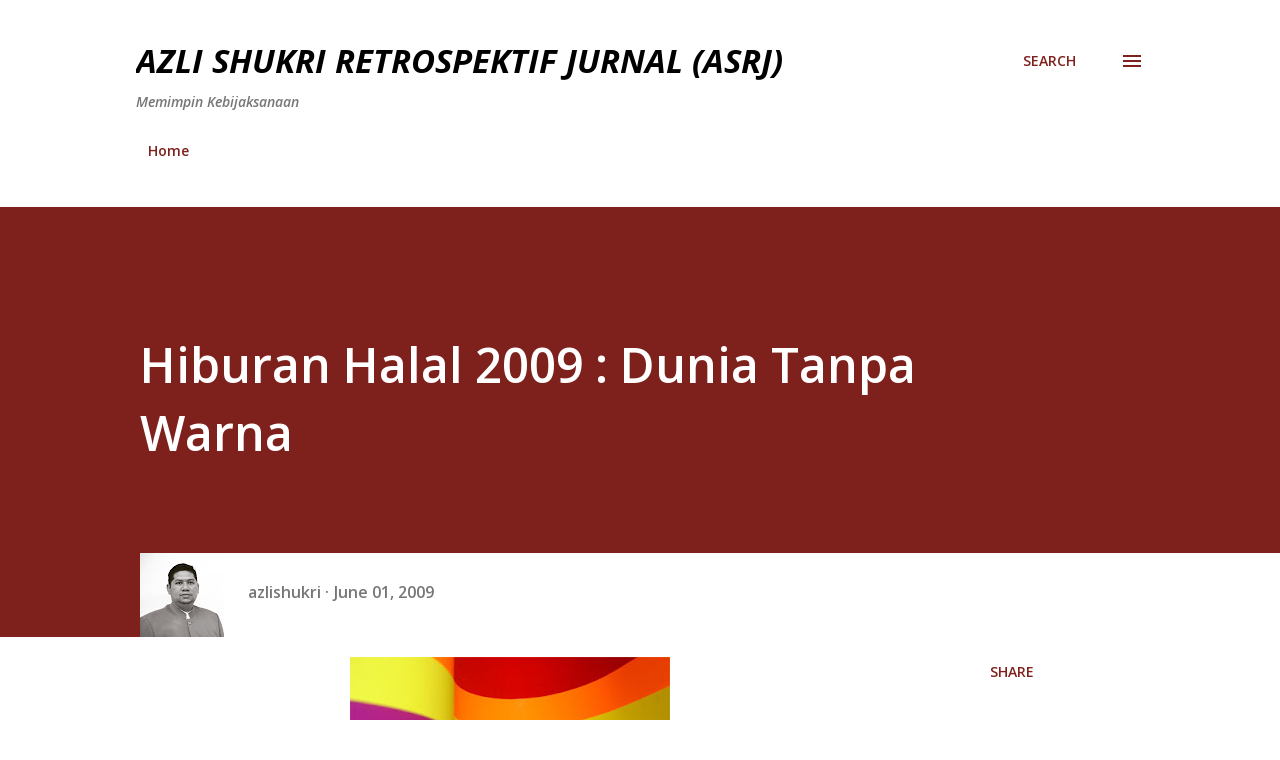

--- FILE ---
content_type: text/html; charset=utf-8
request_url: https://www.google.com/recaptcha/api2/aframe
body_size: 268
content:
<!DOCTYPE HTML><html><head><meta http-equiv="content-type" content="text/html; charset=UTF-8"></head><body><script nonce="A18fW6JWMMWqD1_x7fPRrQ">/** Anti-fraud and anti-abuse applications only. See google.com/recaptcha */ try{var clients={'sodar':'https://pagead2.googlesyndication.com/pagead/sodar?'};window.addEventListener("message",function(a){try{if(a.source===window.parent){var b=JSON.parse(a.data);var c=clients[b['id']];if(c){var d=document.createElement('img');d.src=c+b['params']+'&rc='+(localStorage.getItem("rc::a")?sessionStorage.getItem("rc::b"):"");window.document.body.appendChild(d);sessionStorage.setItem("rc::e",parseInt(sessionStorage.getItem("rc::e")||0)+1);localStorage.setItem("rc::h",'1770140656468');}}}catch(b){}});window.parent.postMessage("_grecaptcha_ready", "*");}catch(b){}</script></body></html>